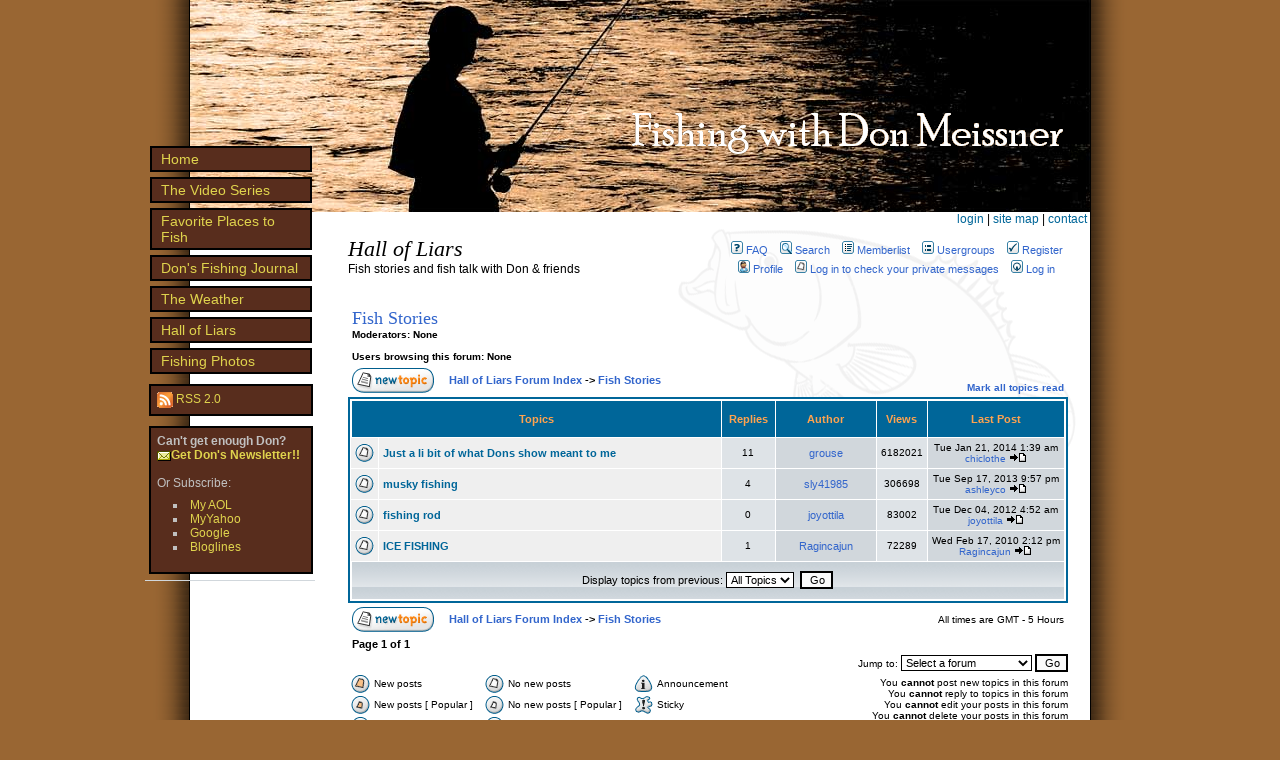

--- FILE ---
content_type: text/html
request_url: http://fishingwithdonmeissner.com/bbs/viewforum.php?f=1&sid=8ae514816a447c921469152b34b247ac
body_size: 30167
content:
<!DOCTYPE HTML PUBLIC "-//W3C//DTD HTML 4.01 Transitional//EN" "http://www.w3.org/TR/html4/loose.dtd">
<html dir="ltr">
<head>
<meta http-equiv="Content-Type" content="text/html; charset=iso-8859-1">
<meta http-equiv="Content-Style-Type" content="text/css">

<link rel="top" href="./index.php?sid=c3cef195349c6931f3ff38fd2d148eca" title="Hall of Liars Forum Index" />
<link rel="search" href="./search.php?sid=c3cef195349c6931f3ff38fd2d148eca" title="Search" />
<link rel="help" href="./faq.php?sid=c3cef195349c6931f3ff38fd2d148eca" title="FAQ" />
<link rel="author" href="./memberlist.php?sid=c3cef195349c6931f3ff38fd2d148eca" title="Memberlist" />
<link rel="up" href="index.php?sid=c3cef195349c6931f3ff38fd2d148eca" title="Hall of Liars Forum Index" />

<title>Hall of Liars :: View Forum - Fish Stories</title>
<link rel="stylesheet" href="../styles/common5.css" type="text/css">
<style type="text/css">
<!--
/*
  The original subSilver Theme for phpBB version 2+
  Created by subBlue design
  http://www.subBlue.com

  NOTE: These CSS definitions are stored within the main page body so that you can use the phpBB2
  theme administration centre. When you have finalised your style you could cut the final CSS code
  and place it in an external file, deleting this section to save bandwidth.
*/

/* General page style. The scroll bar colours only visible in IE5.5+ */
body {
	scrollbar-face-color: #DEE3E7;
	scrollbar-highlight-color: #FFFFFF;
	scrollbar-shadow-color: #DEE3E7;
	scrollbar-3dlight-color: #D1D7DC;
	scrollbar-arrow-color:  #006699;
	scrollbar-track-color: #EFEFEF;
	scrollbar-darkshadow-color: #98AAB1;
}

/* General font families for common tags */
font,th,td,p { font-family: Verdana, Arial, Helvetica, sans-serif }
a:link,a:active,a:visited { color : #006699; }
a:hover		{ text-decoration: underline; color : #DD6900; }
hr	{ height: 0px; border: solid #D1D7DC 0px; border-top-width: 1px;}

/* This is the border line & background colour round the entire page */
.bodyline	{ background-color: transparent; border: 0px #98AAB1 solid; }

/* This is the outline round the main forum tables */
.forumline	{ background-color: #FFFFFF; border: 2px #006699 solid; }

/* Main table cell colours and backgrounds */
td.row1	{ background-color: #EFEFEF; }
td.row2	{ background-color: #DEE3E7; }
td.row3	{ background-color: #D1D7DC; }

/*
  This is for the table cell above the Topics, Post & Last posts on the index.php page
  By default this is the fading out gradiated silver background.
  However, you could replace this with a bitmap specific for each forum
*/
td.rowpic {
		background-color: #FFFFFF;
		background-image: url(templates/subSilver/images/cellpic2.jpg);
		background-repeat: repeat-y;
}

/* Header cells - the blue and silver gradient backgrounds */
th	{
	color: #FFA34F; font-size: 11px; font-weight : bold;
	background-color: #006699; height: 25px;
	/*background-image: url(templates/subSilver/images/cellpic3.gif);*/
}

td.cat,td.catHead,td.catSides,td.catLeft,td.catRight,td.catBottom {
			background-image: url(templates/subSilver/images/cellpic1.gif);
			background-color:#D1D7DC; border: #FFFFFF; border-style: solid; height: 28px;
}

/*
  Setting additional nice inner borders for the main table cells.
  The names indicate which sides the border will be on.
  Don't worry if you don't understand this, just ignore it :-)
*/
td.cat,td.catHead,td.catBottom {
	height: 29px;
	border-width: 0px 0px 0px 0px;
}
th.thHead,th.thSides,th.thTop,th.thLeft,th.thRight,th.thBottom,th.thCornerL,th.thCornerR {
	font-weight: bold; border: #FFFFFF; border-style: solid; height: 28px;
}
td.row3Right,td.spaceRow {
	background-color: #D1D7DC; border: #FFFFFF; border-style: solid;
}

th.thHead,td.catHead { font-size: 12px; border-width: 1px 1px 0px 1px; }
th.thSides,td.catSides,td.spaceRow	 { border-width: 0px 1px 0px 1px; }
th.thRight,td.catRight,td.row3Right	 { border-width: 0px 1px 0px 0px; }
th.thLeft,td.catLeft	  { border-width: 0px 0px 0px 1px; }
th.thBottom,td.catBottom  { border-width: 0px 1px 1px 1px; }
th.thTop	 { border-width: 1px 0px 0px 0px; }
th.thCornerL { border-width: 1px 0px 0px 1px; }
th.thCornerR { border-width: 1px 1px 0px 0px; }

/* The largest text used in the index page title and toptic title etc. */
.maintitle	{
	font-size: 22px; font-family: Trebuchet MS;
	text-decoration: none; line-height : 120%; color : #000000;
}

span.maintitle { font-style: italic; }
a.maintitle {
	font-size: 18px; font-family: Trebuchet MS
}

/* General text */
.gen { font-size : 12px; }
.genmed { font-size : 11px; }
.gensmall { font-size : 10px; }
.gen,.genmed,.gensmall { color : #000000; }
a.gen,a.genmed,a.gensmall { color: #006699; text-decoration: none; }
a.gen:hover,a.genmed:hover,a.gensmall:hover	{ color: #DD6900; text-decoration: underline; }

/* The register, login, search etc links at the top of the page */
.mainmenu		{ font-size : 11px; color : #000000 }
a.mainmenu		{ text-decoration: none; color : #006699;  }
a.mainmenu:hover{ text-decoration: underline; color : #DD6900; }

/* Forum category titles */
.cattitle		{ font-weight: bold; font-size: 12px ; letter-spacing: 1px; color : #006699}
a.cattitle		{ text-decoration: none; color : #006699; }
a.cattitle:hover{ text-decoration: underline; }

/* Forum title: Text and link to the forums used in: index.php */
.forumlink		{ font-weight: bold; font-size: 12px; color : #006699; }
a.forumlink 	{ text-decoration: none; color : #006699; }
a.forumlink:hover{ text-decoration: underline; color : #DD6900; }

/* Used for the navigation text, (Page 1,2,3 etc) and the navigation bar when in a forum */
.nav			{ font-weight: bold; font-size: 11px; color : #000000;}
a.nav			{ text-decoration: none; color : #006699; }
a.nav:hover		{ text-decoration: underline; }

/* titles for the topics: could specify viewed link colour too */
.topictitle,h1,h2	{ font-weight: bold; font-size: 11px; color : #000000; }
a.topictitle:link   { text-decoration: none; color : #006699; }
a.topictitle:visited { text-decoration: none; color : #5493B4; }
a.topictitle:hover	{ text-decoration: underline; color : #DD6900; }

/* Name of poster in viewmsg.php and viewtopic.php and other places */
.name			{ font-size : 11px; color : #000000;}

/* Location, number of posts, post date etc */
.postdetails		{ font-size : 10px; color : #000000; }

/* The content of the posts (body of text) */
.postbody { font-size : 12px; line-height: 18px; }
a.postlink:link	{ text-decoration: none; color : #006699 }
a.postlink:visited { text-decoration: none; color : #5493B4; }
a.postlink:hover { text-decoration: underline; color : #DD6900}

/* Quote & Code blocks */
.code {
	font-family: Courier, 'Courier New', sans-serif; font-size: 11px; color: #006600;
	background-color: #FAFAFA; border: #D1D7DC; border-style: solid;
	border-left-width: 1px; border-top-width: 1px; border-right-width: 1px; border-bottom-width: 1px
}

.quote {
	font-family: Verdana, Arial, Helvetica, sans-serif; font-size: 11px; color: #444444; line-height: 125%;
	background-color: #FAFAFA; border: #D1D7DC; border-style: solid;
	border-left-width: 1px; border-top-width: 1px; border-right-width: 1px; border-bottom-width: 1px
}

/* Copyright and bottom info */
.copyright		{ font-size: 10px; font-family: Verdana, Arial, Helvetica, sans-serif; color: #444444; letter-spacing: -1px;}
a.copyright		{ color: #444444; text-decoration: none;}
a.copyright:hover { color: #000000; text-decoration: underline;}

/* Form elements */
input,textarea, select {
	color : #000000;
	font: normal 11px Verdana, Arial, Helvetica, sans-serif;
	border-color : #000000;
}

/* The text input fields background colour */
input.post, textarea.post, select {
	background-color : #FFFFFF;
}

input { text-indent : 2px; }

/* The buttons used for bbCode styling in message post */
input.button {
	background-color : #EFEFEF;
	color : #000000;
	font-size: 11px; font-family: Verdana, Arial, Helvetica, sans-serif;
}

/* The main submit button option */
input.mainoption {
	background-color : #FAFAFA;
	font-weight : bold;
}

/* None-bold submit button */
input.liteoption {
	background-color : #FAFAFA;
	font-weight : normal;
}

/* This is the line in the posting page which shows the rollover
  help line. This is actually a text box, but if set to be the same
  colour as the background no one will know ;)
*/
.helpline { background-color: #DEE3E7; border-style: none; }

/* Import the fancy styles for IE only (NS4.x doesn't use the @import function) */
@import url("templates/subSilver/formIE.css");
-->
</style>
</head>
<body text="#000000" link="#006699" vlink="#5493B4">

<a name="top"></a>

<body>

<div align="center" id="frame" class="bl">
<div class="br">
<div class="tl">
<div class="tr">

<h1 class="banner_top"><img alt="Fishing with Don Meissner" title="Fishing with Don Meissner" src="http://fishingwithdonmeissner.com/imtext.php?trans=1&amp;fontsize=34&amp;color=%23ffffff&amp;bgcolor=%238E6C47&amp;font=poorich&amp;text=Fishing+with+Don+Meissner" /></h1>



<div id="optionbar">
<a href="http://fishingwithdonmeissner.com/login.php?refer=/standalone.tpl.php?%26amp%3Btemplate%3Dheader_bb">login</a> |




<a href="http://fishingwithdonmeissner.com/site_map.php">site map</a> | <a href="http://fishingwithdonmeissner.com/feedback.php">contact</a>&nbsp;
</div>
<div id="nav_side_top">

<!--<div style="text-align:center;">Wednesday - 18:47:38</div>-->

	<!--
	<div class="smalltext"><A href="http://fishingwithdonmeissner.com/login.php?refer=/standalone.tpl.php?template=header_bb">Login</A></div>
	-->

<div class="archive_menu">
	<a href="http://fishingwithdonmeissner.com/index.php">
		<!-- <img alt="Home" title="Home" style="border: 0px;" src="http://fishingwithdonmeissner.com/imtext.php?fontsize=11&amp;trans=1&amp;color=%23dfd34d&amp;bgcolor=%233366cc&amp;font=franklin&amp;text=Home" /> -->
		Home
	</a>
</div>

			<div class="archive_menu">
			<!-- <a href="http://fishingwithdonmeissner.com/sections/2/the-video-series"><img style="border: 0px;" alt="The Video Series" src="http://fishingwithdonmeissner.com/imtext.php?drop=1&amp;fontsize=11&amp;trans=1&amp;color=%23dfd34d&amp;bgcolor=%233366cc&amp;font=franklin&amp;text=The%20Video%20Series"></a> -->
			<a href="http://fishingwithdonmeissner.com/sections/2/the-video-series">The Video Series</a>
			</div>

						<div class="archive_menu">
			<!-- <a href="http://fishingwithdonmeissner.com/sections/3/favorite-places-to-fish"><img style="border: 0px;" alt="Favorite Places to Fish" src="http://fishingwithdonmeissner.com/imtext.php?drop=1&amp;fontsize=11&amp;trans=1&amp;color=%23dfd34d&amp;bgcolor=%233366cc&amp;font=franklin&amp;text=Favorite%20Places%20to%20Fish"></a> -->
			<a href="http://fishingwithdonmeissner.com/sections/3/favorite-places-to-fish">Favorite Places to Fish</a>
			</div>

			

<div class="archive_menu">
<a href="http://fishingwithdonmeissner.com/archive.php"><!-- <img alt="Don's Fishing Journal" title="Don's Fishing Journal" style="border: 0px;" src="http://fishingwithdonmeissner.com/imtext.php?fontsize=11&amp;trans=1&amp;color=%23dfd34d&amp;bgcolor=%233366cc&amp;font=franklin&amp;text=Don%27s+Fishing+Journal" /> -->Don's Fishing Journal</a>
</div>


<div class="archive_menu">
	<a href="http://fishingwithdonmeissner.com/weather.php">
			The Weather
		</a>
</div>
<div class="archive_menu">
	<a href="http://fishingwithdonmeissner.com/bbs/">
			Hall of Liars
		</a>
</div>


<div class="archive_menu">
<a href="http://fishingwithdonmeissner.com/images_start.php"><!-- <img alt="Fishing Photos" title="Fishing Photos" style="border: 0px;" src="http://fishingwithdonmeissner.com/imtext.php?fontsize=11&amp;trans=1&amp;color=%23dfd34d&amp;bgcolor=%233366cc&amp;font=franklin&amp;text=Fishing+Photos" /> -->Fishing Photos</a>
</div>





<div class="feedlink">
    <a href="http://feeds.feedburner.com/FishingWithDonMeissner"><img src="http://fishingwithdonmeissner.com/images/feed-icon-16x16.gif" alt="RSS 2.0" style="border: 0px; vertical-align: middle;"></a> 
    <a href="http://feeds.feedburner.com/FishingWithDonMeissner">RSS 2.0</a>
</div>

<div class="feedlink">
	<b>Can't get enough Don?</b><br />
	<img src="/images/mailto_a.gif" width="14" height="10" alt="mailto" align="absmiddle" /><a href="/register.php"><b>Get Don's Newsletter!!</b></a><br /><br />
	Or Subscribe:
	<ul>
		<li><a href="http://feeds.my.aol.com/add.jsp?url=http://feeds.feedburner.com/FishingWithDonMeissner">My AOL</a></li>
		<li><a href="http://add.my.yahoo.com/rss?url=http://feeds.feedburner.com/FishingWithDonMeissner">MyYahoo</a></li>
		<li><a href="http://fusion.google.com/add?feedurl=http://feeds.feedburner.com/FishingWithDonMeissner">Google</a></li>
		<li><a href="http://www.bloglines.com/sub/http://feeds.feedburner.com/FishingWithDonMeissner">Bloglines</a></li>
	</ul>
</div>

<!--<div class="feedlink">
	<a href="http://technorati.com/faves?sub=addfavbtn&amp;add=http://fishingwithdonmeissner.com"><img src="http://static.technorati.com/pix/fave/btn-fave2.png" alt="Add to Technorati Favorites" /></a>
</div>-->

<hr />
<div>&nbsp;</div>
<div>&nbsp;</div>
<div>&nbsp;</div>
<div>&nbsp;</div>
<div>&nbsp;</div>

</div>
<div class="main">		


<table width="720" cellspacing="0" cellpadding="0" border="0" align="center">
	<tr>
		<td class="bodyline"><table width="100%" cellspacing="0" cellpadding="0" border="0">
			<tr>

				<td align="left" width="100%" valign="middle"><span class="maintitle">Hall of Liars</span><br /><span class="gen">Fish stories and fish talk with Don & friends<br />&nbsp; </span>
				</td>
				<td align="right" valign="middle">
				<table cellspacing="0" cellpadding="2" border="0">
					<tr>
						<td align="right" valign="top" nowrap="nowrap"><span class="mainmenu">&nbsp;<a href="faq.php?sid=c3cef195349c6931f3ff38fd2d148eca" class="mainmenu"><img src="templates/subSilver/images/icon_mini_faq.gif" width="12" height="13" border="0" alt="FAQ" hspace="3" />FAQ</a>&nbsp; &nbsp;<a href="search.php?sid=c3cef195349c6931f3ff38fd2d148eca" class="mainmenu"><img src="templates/subSilver/images/icon_mini_search.gif" width="12" height="13" border="0" alt="Search" hspace="3" />Search</a>&nbsp; &nbsp;<a href="memberlist.php?sid=c3cef195349c6931f3ff38fd2d148eca" class="mainmenu"><img src="templates/subSilver/images/icon_mini_members.gif" width="12" height="13" border="0" alt="Memberlist" hspace="3" />Memberlist</a>&nbsp; &nbsp;<a href="groupcp.php?sid=c3cef195349c6931f3ff38fd2d148eca" class="mainmenu"><img src="templates/subSilver/images/icon_mini_groups.gif" width="12" height="13" border="0" alt="Usergroups" hspace="3" />Usergroups</a>&nbsp;
						&nbsp;<a href="profile.php?mode=register&amp;sid=c3cef195349c6931f3ff38fd2d148eca" class="mainmenu"><img src="templates/subSilver/images/icon_mini_register.gif" width="12" height="13" border="0" alt="Register" hspace="3" />Register</a>&nbsp;
						</span></td>
					</tr>
					<tr>
						<td height="25" align="center" valign="top" nowrap="nowrap"><span class="mainmenu">&nbsp;<a href="profile.php?mode=editprofile&amp;sid=c3cef195349c6931f3ff38fd2d148eca" class="mainmenu"><img src="templates/subSilver/images/icon_mini_profile.gif" width="12" height="13" border="0" alt="Profile" hspace="3" />Profile</a>&nbsp; &nbsp;<a href="privmsg.php?folder=inbox&amp;sid=c3cef195349c6931f3ff38fd2d148eca" class="mainmenu"><img src="templates/subSilver/images/icon_mini_message.gif" width="12" height="13" border="0" alt="Log in to check your private messages" hspace="3" />Log in to check your private messages</a>&nbsp; &nbsp;<a href="login.php?sid=c3cef195349c6931f3ff38fd2d148eca" class="mainmenu"><img src="templates/subSilver/images/icon_mini_login.gif" width="12" height="13" border="0" alt="Log in" hspace="3" />Log in</a>&nbsp;</span></td>
					</tr>
				</table>
				</td>
			</tr>
		</table>

		<br />


<form method="post" action="viewforum.php?f=1&amp;start=0&amp;sid=c3cef195349c6931f3ff38fd2d148eca">
  <table width="100%" cellspacing="2" cellpadding="2" border="0" align="center">
	<tr>
	  <td align="left" valign="bottom" colspan="2"><a class="maintitle" href="viewforum.php?f=1&amp;sid=c3cef195349c6931f3ff38fd2d148eca">Fish Stories</a><br /><span class="gensmall"><b>Moderators: None<br /><br />Users browsing this forum: None</b></span></td>
	  <td align="right" valign="bottom" nowrap="nowrap"><span class="gensmall"><b></b></span></td>
	</tr>
	<tr>
	  <td align="left" valign="middle" width="50"><a href="posting.php?mode=newtopic&amp;f=1&amp;sid=c3cef195349c6931f3ff38fd2d148eca"><img src="templates/subSilver/images/lang_english/post.gif" border="0" alt="Post new topic" /></a></td>
	  <td align="left" valign="middle" class="nav" width="100%"><span class="nav">&nbsp;&nbsp;&nbsp;<a href="index.php?sid=c3cef195349c6931f3ff38fd2d148eca" class="nav">Hall of Liars Forum Index</a> -> <a class="nav" href="viewforum.php?f=1&amp;sid=c3cef195349c6931f3ff38fd2d148eca">Fish Stories</a></span></td>
	  <td align="right" valign="bottom" class="nav" nowrap="nowrap"><span class="gensmall"><a href="viewforum.php?f=1&amp;mark=topics&amp;sid=c3cef195349c6931f3ff38fd2d148eca">Mark all topics read</a></span></td>
	</tr>
  </table>

  <table border="0" cellpadding="4" cellspacing="1" width="100%" class="forumline">
	<tr>
	  <th colspan="2" align="center" height="25" class="thCornerL" nowrap="nowrap">&nbsp;Topics&nbsp;</th>
	  <th width="50" align="center" class="thTop" nowrap="nowrap">&nbsp;Replies&nbsp;</th>
	  <th width="100" align="center" class="thTop" nowrap="nowrap">&nbsp;Author&nbsp;</th>
	  <th width="50" align="center" class="thTop" nowrap="nowrap">&nbsp;Views&nbsp;</th>
	  <th align="center" class="thCornerR" nowrap="nowrap">&nbsp;Last Post&nbsp;</th>
	</tr>
	<tr>
	  <td class="row1" align="center" valign="middle" width="20"><img src="templates/subSilver/images/folder.gif" width="19" height="18" alt="No new posts" title="No new posts" /></td>
	  <td class="row1" width="100%"><span class="topictitle"><a href="viewtopic.php?t=2&amp;sid=c3cef195349c6931f3ff38fd2d148eca" class="topictitle">Just a li bit of what Dons show meant to me</a></span><span class="gensmall"><br />
		</span></td>
	  <td class="row2" align="center" valign="middle"><span class="postdetails">11</span></td>
	  <td class="row3" align="center" valign="middle"><span class="name"><a href="profile.php?mode=viewprofile&amp;u=3&amp;sid=c3cef195349c6931f3ff38fd2d148eca">grouse</a></span></td>
	  <td class="row2" align="center" valign="middle"><span class="postdetails">6182021</span></td>
	  <td class="row3Right" align="center" valign="middle" nowrap="nowrap"><span class="postdetails">Tue Jan 21, 2014 1:39 am<br /><a href="profile.php?mode=viewprofile&amp;u=25&amp;sid=c3cef195349c6931f3ff38fd2d148eca">chiclothe</a> <a href="viewtopic.php?p=21&amp;sid=c3cef195349c6931f3ff38fd2d148eca#21"><img src="templates/subSilver/images/icon_latest_reply.gif" alt="View latest post" title="View latest post" border="0" /></a></span></td>
	</tr>
	<tr>
	  <td class="row1" align="center" valign="middle" width="20"><img src="templates/subSilver/images/folder.gif" width="19" height="18" alt="No new posts" title="No new posts" /></td>
	  <td class="row1" width="100%"><span class="topictitle"><a href="viewtopic.php?t=3&amp;sid=c3cef195349c6931f3ff38fd2d148eca" class="topictitle">musky fishing</a></span><span class="gensmall"><br />
		</span></td>
	  <td class="row2" align="center" valign="middle"><span class="postdetails">4</span></td>
	  <td class="row3" align="center" valign="middle"><span class="name"><a href="profile.php?mode=viewprofile&amp;u=8&amp;sid=c3cef195349c6931f3ff38fd2d148eca">sly41985</a></span></td>
	  <td class="row2" align="center" valign="middle"><span class="postdetails">306698</span></td>
	  <td class="row3Right" align="center" valign="middle" nowrap="nowrap"><span class="postdetails">Tue Sep 17, 2013 9:57 pm<br /><a href="profile.php?mode=viewprofile&amp;u=27&amp;sid=c3cef195349c6931f3ff38fd2d148eca">ashleyco</a> <a href="viewtopic.php?p=19&amp;sid=c3cef195349c6931f3ff38fd2d148eca#19"><img src="templates/subSilver/images/icon_latest_reply.gif" alt="View latest post" title="View latest post" border="0" /></a></span></td>
	</tr>
	<tr>
	  <td class="row1" align="center" valign="middle" width="20"><img src="templates/subSilver/images/folder.gif" width="19" height="18" alt="No new posts" title="No new posts" /></td>
	  <td class="row1" width="100%"><span class="topictitle"><a href="viewtopic.php?t=5&amp;sid=c3cef195349c6931f3ff38fd2d148eca" class="topictitle">fishing rod</a></span><span class="gensmall"><br />
		</span></td>
	  <td class="row2" align="center" valign="middle"><span class="postdetails">0</span></td>
	  <td class="row3" align="center" valign="middle"><span class="name"><a href="profile.php?mode=viewprofile&amp;u=23&amp;sid=c3cef195349c6931f3ff38fd2d148eca">joyottila</a></span></td>
	  <td class="row2" align="center" valign="middle"><span class="postdetails">83002</span></td>
	  <td class="row3Right" align="center" valign="middle" nowrap="nowrap"><span class="postdetails">Tue Dec 04, 2012 4:52 am<br /><a href="profile.php?mode=viewprofile&amp;u=23&amp;sid=c3cef195349c6931f3ff38fd2d148eca">joyottila</a> <a href="viewtopic.php?p=17&amp;sid=c3cef195349c6931f3ff38fd2d148eca#17"><img src="templates/subSilver/images/icon_latest_reply.gif" alt="View latest post" title="View latest post" border="0" /></a></span></td>
	</tr>
	<tr>
	  <td class="row1" align="center" valign="middle" width="20"><img src="templates/subSilver/images/folder.gif" width="19" height="18" alt="No new posts" title="No new posts" /></td>
	  <td class="row1" width="100%"><span class="topictitle"><a href="viewtopic.php?t=4&amp;sid=c3cef195349c6931f3ff38fd2d148eca" class="topictitle">ICE FISHING</a></span><span class="gensmall"><br />
		</span></td>
	  <td class="row2" align="center" valign="middle"><span class="postdetails">1</span></td>
	  <td class="row3" align="center" valign="middle"><span class="name"><a href="profile.php?mode=viewprofile&amp;u=11&amp;sid=c3cef195349c6931f3ff38fd2d148eca">Ragincajun</a></span></td>
	  <td class="row2" align="center" valign="middle"><span class="postdetails">72289</span></td>
	  <td class="row3Right" align="center" valign="middle" nowrap="nowrap"><span class="postdetails">Wed Feb 17, 2010 2:12 pm<br /><a href="profile.php?mode=viewprofile&amp;u=11&amp;sid=c3cef195349c6931f3ff38fd2d148eca">Ragincajun</a> <a href="viewtopic.php?p=11&amp;sid=c3cef195349c6931f3ff38fd2d148eca#11"><img src="templates/subSilver/images/icon_latest_reply.gif" alt="View latest post" title="View latest post" border="0" /></a></span></td>
	</tr>
	<tr>
	  <td class="catBottom" align="center" valign="middle" colspan="6" height="28"><span class="genmed">Display topics from previous:&nbsp;<select name="topicdays"><option value="0" selected="selected">All Topics</option><option value="1">1 Day</option><option value="7">7 Days</option><option value="14">2 Weeks</option><option value="30">1 Month</option><option value="90">3 Months</option><option value="180">6 Months</option><option value="364">1 Year</option></select>&nbsp;
		<input type="submit" class="liteoption" value="Go" name="submit" />
		</span></td>
	</tr>
  </table>

  <table width="100%" cellspacing="2" border="0" align="center" cellpadding="2">
	<tr>
	  <td align="left" valign="middle" width="50"><a href="posting.php?mode=newtopic&amp;f=1&amp;sid=c3cef195349c6931f3ff38fd2d148eca"><img src="templates/subSilver/images/lang_english/post.gif" border="0" alt="Post new topic" /></a></td>
	  <td align="left" valign="middle" width="100%"><span class="nav">&nbsp;&nbsp;&nbsp;<a href="index.php?sid=c3cef195349c6931f3ff38fd2d148eca" class="nav">Hall of Liars Forum Index</a> -> <a class="nav" href="viewforum.php?f=1&amp;sid=c3cef195349c6931f3ff38fd2d148eca">Fish Stories</a></span></td>
	  <td align="right" valign="middle" nowrap="nowrap"><span class="gensmall">All times are GMT - 5 Hours</span><br /><span class="nav"></span>
		</td>
	</tr>
	<tr>
	  <td align="left" colspan="3"><span class="nav">Page <b>1</b> of <b>1</b></span></td>
	</tr>
  </table>
</form>

<table width="100%" border="0" cellspacing="0" cellpadding="0">
  <tr>
	<td align="right">
<form method="get" name="jumpbox" action="viewforum.php?sid=c3cef195349c6931f3ff38fd2d148eca" onSubmit="if(document.jumpbox.f.value == -1){return false;}"><table cellspacing="0" cellpadding="0" border="0">
	<tr>
		<td nowrap="nowrap"><span class="gensmall">Jump to:&nbsp;<select name="f" onchange="if(this.options[this.selectedIndex].value != -1){ forms['jumpbox'].submit() }"><option value="-1">Select a forum</option><option value="-1">&nbsp;</option><option value="-1">Stories</option><option value="-1">----------------</option><option value="1">Fish Stories</option><option value="-1">&nbsp;</option><option value="-1">Tips & Advice</option><option value="-1">----------------</option><option value="2">Techniques</option><option value="3">Strategies</option><option value="-1">&nbsp;</option><option value="-1">Guides & Services</option><option value="-1">----------------</option><option value="9">Services for Hire</option><option value="10">Seeking Services</option><option value="-1">&nbsp;</option><option value="-1">Gear & Tackle</option><option value="-1">----------------</option><option value="7">Reviews</option><option value="8">Howtos</option><option value="-1">&nbsp;</option><option value="-1">Favorite Fishing Holes</option><option value="-1">----------------</option><option value="4">U.S. Locations</option><option value="5">Canada Locations</option><option value="6">Everywhere Else</option></select><input type="hidden" name="sid" value="c3cef195349c6931f3ff38fd2d148eca" />&nbsp;<input type="submit" value="Go" class="liteoption" /></span></td>
	</tr>
</table></form>

</td>
  </tr>
</table>

<table width="100%" cellspacing="0" border="0" align="center" cellpadding="0">
	<tr>
		<td align="left" valign="top"><table cellspacing="3" cellpadding="0" border="0">
			<tr>
				<td width="20" align="left"><img src="templates/subSilver/images/folder_new.gif" alt="New posts" width="19" height="18" /></td>
				<td class="gensmall">New posts</td>
				<td>&nbsp;&nbsp;</td>
				<td width="20" align="center"><img src="templates/subSilver/images/folder.gif" alt="No new posts" width="19" height="18" /></td>
				<td class="gensmall">No new posts</td>
				<td>&nbsp;&nbsp;</td>
				<td width="20" align="center"><img src="templates/subSilver/images/folder_announce.gif" alt="Announcement" width="19" height="18" /></td>
				<td class="gensmall">Announcement</td>
			</tr>
			<tr>
				<td width="20" align="center"><img src="templates/subSilver/images/folder_new_hot.gif" alt="New posts [ Popular ]" width="19" height="18" /></td>
				<td class="gensmall">New posts [ Popular ]</td>
				<td>&nbsp;&nbsp;</td>
				<td width="20" align="center"><img src="templates/subSilver/images/folder_hot.gif" alt="No new posts [ Popular ]" width="19" height="18" /></td>
				<td class="gensmall">No new posts [ Popular ]</td>
				<td>&nbsp;&nbsp;</td>
				<td width="20" align="center"><img src="templates/subSilver/images/folder_sticky.gif" alt="Sticky" width="19" height="18" /></td>
				<td class="gensmall">Sticky</td>
			</tr>
			<tr>
				<td class="gensmall"><img src="templates/subSilver/images/folder_lock_new.gif" alt="New posts [ Locked ]" width="19" height="18" /></td>
				<td class="gensmall">New posts [ Locked ]</td>
				<td>&nbsp;&nbsp;</td>
				<td class="gensmall"><img src="templates/subSilver/images/folder_lock.gif" alt="No new posts [ Locked ]" width="19" height="18" /></td>
				<td class="gensmall">No new posts [ Locked ]</td>
			</tr>
		</table></td>
		<td align="right"><span class="gensmall">You <b>cannot</b> post new topics in this forum<br />You <b>cannot</b> reply to topics in this forum<br />You <b>cannot</b> edit your posts in this forum<br />You <b>cannot</b> delete your posts in this forum<br />You <b>cannot</b> vote in polls in this forum<br /></span></td>
	</tr>
</table>


<div align="center"><span class="copyright"><br /><br />
<!--
	We request you retain the full copyright notice below including the link to www.phpbb.com.
	This not only gives respect to the large amount of time given freely by the developers
	but also helps build interest, traffic and use of phpBB 2.0. If you cannot (for good
	reason) retain the full copyright we request you at least leave in place the
	Powered by phpBB line, with phpBB linked to www.phpbb.com. If you refuse
	to include even this then support on our forums may be affected.

	The phpBB Group : 2002
// -->
Powered by <a href="http://www.phpbb.com/" target="_phpbb" class="copyright">phpBB</a> &copy; 2001, 2005 phpBB Group<br /></span></div>
		</td>
	</tr>
</table>

</div>

<div id="footer">

<p align="center" class="tinytext">
<b>Note:</b> All images, text and other material found in this website &copy; 2026 Don Meissner. All rights reserved.
</p>

</div>

</div>

</div>

</div>

</div>
<div style="overflow: hidden; height: 1px;">
<a href="https://www.sacsluxe.fr/categorie/louis-vuitton/">louis vuitton repliques sacs</a>
<a href="https://www.pasarkina.com/kategori/gucci/">gucci replika</a>
<a href="https://www.replicareloj.is/">RÃ©plica reloj</a>
<a href="https://www.timelesscopy.com/">replica watches</a>
<a href="https://www.borsereplica.it/">borse replica</a>

</div>
<div style="padding: 10px; text-align: center;">

	<span style="color: #666; font: normal normal 10px 'Franklin Gothic Medium', Arial, sans-serif; text-decoration: none; border: none;"><a href="/content.php">.</a>
	<a
		style="color: #666; font: normal normal 10px 'Franklin Gothic Medium', Arial, sans-serif; text-decoration: none; border: none;"
		href="http://www.webmarketingworx.com/ref.asp?ref=fishingwithdonmeissner.com"><img src="http://fishingwithdonmeissner.com/admin/blogit/gearSmall.gif"
		width="16"
		height="16"
		border="0"
		align="absmiddle">&nbsp;&nbsp;powered&nbsp;by&nbsp;<strong>web marketing worx</strong></a>
	</span>

</div>

</body>
</html>



--- FILE ---
content_type: text/css
request_url: http://fishingwithdonmeissner.com/styles/common5.css
body_size: 1090
content:
@import url(./main5.css);
/*@import url(./style2.css);*/

a:link, a:visited {
	color: #6699CC;
	text-decoration: none;
}

a:hover {
	text-decoration: underline;
}

body {
	margin: 0px;
	font-family: "Franklin Gothic Medium", Arial, Helvetica, sans-serif;
	/*font-family: Trebuchet MS, Arial, Helvetica, sans-serif;*/
	background-color: #996633;
	background-image: url(../images/body_bg.gif);
	background-position: top center;
	background-repeat: repeat-y;
}

p {
	margin-top: 0px;
	margin-bottom: 12px;
}

form, input, select, textarea, form div, form p {

}

h1, h2, h3, h4, h5, h6 {
	margin-top: 0px;
}

h1 {
	font-size: 26px;
	color: #8A4500;
	font-family: Trebuchet MS, Arial, Helvetica, sans-serif;
	font-weight: normal;
}

h2 {
	margin-top: 16px;
	margin-bottom: 10px;
	font-size: 14px;
	color: #8A0000;
}

h3 {
	font-size: 16px;
}

h4 {

}

h5 {

}

h6 {
	margin-bottom: 6px;
}

hr {
    border: 0;
    border-top: 1px solid #2D429F;
    height: 1px;
}

img {

}

ul {
	list-style-position: inside;
	list-style-type: square;
	margin-left: 8px;
	margin-top: 8px;
	padding-left: 8px;
}

--- FILE ---
content_type: text/css
request_url: http://fishingwithdonmeissner.com/styles/main5.css
body_size: 8826
content:
.main a:link, .main a:visited {
	color: #3366CC;
	text-decoration: none;
}

.main a:hover {
	text-decoration: underline;
}

a.gal_thumb_prev, a.gal_thumb_prev:link, a.gal_thumb_prev:visited {
	color: Blue;
	text-decoration: none;
}

a.gal_thumb_prev:hover {
	text-decoration: underline;
}

.rss_ItemTitle a:link, .rss_ItemTitle a:visited {
	font-weight: normal;
}
a.topnav:link, a.topnav:visited {
	/*color: #666699;*/
}

a.topnav:hover {
	color: #111A66;
	background-color: White;
	text-decoration: none;
}

.archive_menu a {
	font-size: 14px;
}

.archive_menu a:link, .archive_menu a:visited, .feedlink a:link, .feedlink a:visited {
	color: #DFD34D;
	text-decoration: none;
}

.archive_menu a:hover, .feedlink a:hover {
	text-decoration: underline;
	color: White;
}

body {
 	text-align: center;
	margin: 0px;
}

h5.navlist {
	margin-left: 5px;
	color: #bbbbbb;
}

span.gal_thumb_prev {
	float: right;
}

ul.navlist {
	/*list-style-image: url(../images/rightArrow_gray.gif);*/
	list-style-position: outside;
	list-style-type: disc;
	margin-bottom: 6px;
	margin-left: 12px;
	padding-left: 10px;
}

.adminmenu {
	background-color: #EEEEEE;
	font-family: Arial, Helvetica, sans-serif;
	font-size: 11px;
	margin-bottom: 6px;
	padding: 3px;
	text-align: center;
}

.adminmenuitems a {
	border: 1px solid #EEEEEE;
	padding: 0px 3px 0px 3px;
}

.adminmenuitems a:hover {
	background-color: #999999;
	border: 1px solid #000000;
	color: #FFFFFF;
}

.archive_menu {
	background-color: #3366CC;
	background-color: #582D1D;
	border-color: #000000;
	border-style: solid;
	border-width: 2px;
	padding: 3px 9px 3px 9px;
	margin-bottom: 5px;
	margin-left: 5px;
	width: 140px;
}

div.archive_menu:hover, .feedlink:hover {
	background-color: #4477DD;
	background-color: midnightblue;
	color: White;
}

.bdrim {
	border: 1px solid #333333;
}

.button {
	background-color: #C0C0C0;
	border-bottom: 1px solid #808080;
	border-left: 1px solid #DDDDDD;
	border-right: 1px solid #808080;
	border-top: 1px solid #DDDDDD;
	font-family: Arial, sans-serif;
	padding: 3px;
}

.caption {
	font-size: 9px;
	font-style: italic;
}

.comments {
	margin: 10px 6px 20px 0px;
	padding: 0px;
}

.featured_photo {
	/* background-color: #ffcc33; */
	border-left: 1px solid #996633;
	float: right;
	clear: right;
	width: 180px;
	padding: 10px;
	margin: 10px 0px 0px 16px;
}

.featured_photo h2 {
	margin-top: 0px;
}
.feedlink {
	margin-left: 4px;
	margin-top: 10px;
	padding: 6px;
	background-color: #aa4433;
	width: 148px;
	background-color: #3366CC;
	background-color: #582D1D;
	border: 2px solid #000000;
}
.flickrImage {
	border: 1px solid Black;
	padding: 5px;
	margin: 5px 5px;
}

.gallery_top {

}

.js-kit-comments {
  width: 580px !important;
	float: left;
}

.sgs_table td.sgs_cell {
	background-image: url(../images/slidebg_sm.png);
	height: 225px;
	width: 205px;
	background-repeat: no-repeat;
	padding: 10px 10px 10px 10px;
}

.sgs_cell img {
	border: 1px solid #333333;
}

.gallery_top td, .sgs_table td {
  	border: 0px solid #444444;
	padding: 10px;
	background-color: #ffffff;
	background-image: url(../images/slidebg.png);
	height: 260px;
	width: 240px;
}

.image_gallery {
	margin-bottom: 10px;
}

.img_bg {
}

.loginForm {
	margin-bottom: 10px;
}

.main, .main_top, .main_gallery {
	width: 725px;
	float: right;
	padding: 10px;
	margin-right: 10px;
	background-image: url(../images/bass.gif);
	background-position: top right;
	background-repeat: no-repeat;
}

.main_top embed {
	z-index: -10;
}

.main_height_hack {
	width: 95%;
}

.menuitems {
	margin: 20px 3px 6px 0px;
}

.moreLink {
	margin: 0px;
	padding: 3px;
}

.navlist, .navlist a {
	margin-bottom: 6px;
	margin-top: 3px;
	font-size: 11px;
}

.navlist 

.noborder {
	border: none;
}

.notepad {
}

a.permalink:link, a.permalink:active, a.permalink:hover, a.permalink:visited {
	color: Black;
}
.promo_cell {
	float: right;
	width: 120px;
	padding: 5px;
	margin-top: 0px;
	margin-left: 10px;
	background-color: #eeefff;
	background-color: #ffff99;
	border: 1px solid #E1E1E1;
}

.promo_cell h2 {
	margin-top: 6px;
	margin-bottom: 0px;
	font-weight: normal;
}
.promo_cell h3 {
	margin-top: 16px;
	margin-bottom: 0px;
	font-size: 11px;
}

.promo_cell h4 {
	margin-top: 16px;
	margin-bottom: 0px;
	font-size: 12px;
	font-weight: normal;
	text-align: right;
	color: #8F3312;
	padding: 3px;
	background-color: #ffddbb;
	background-color: #FCC742;
	border: 1px solid #ffaa99;
}

.resources {
}

#rss_Block {
	width: 190px;
	float: right;
	border-left: 1px solid #996633;
	padding-left: 10px;
}

#rss_Block, .featured_photo {
	background-color: transparent;
}

.rss_Block {
	margin-bottom: 10px;
}
.rss_Block h2 {
	margin-top: 0px;
}
.rss_Channel {
	margin-bottom: 30px;
}
.rss_Channel h2 {
	margin: 10px 0px 10px 0px;
}
.rss_ChannelTitle, a.rsstitle {
	font-style: italic;
	font-size: 11px;
	font-weight: bold;
	text-decoration: none;
	color: #000c60;
}
.rss_Image {
	float: right;
	border: 1px solid #444444;
	margin-left: 4px;
	margin-top: -27px;
}
.rss_Image img {
	vertical-align: middle;
}
.rss_Item {
	padding: 4px 0px 0px 0px;
	border: 0px solid #222222;
	margin: 5px 0px 0px 0px;
}
.rss_ItemDescription {
	padding-left: 10px;
	padding-top: 3px;
	font-size: 11px;
	border-left: 1px dotted #666666;
}
.rss_ItemPubDate {
	color: #B2C6D7;
	font-size: 11px;
	font-style: italic;
	padding-top: 3px;
	padding-bottom: 3px; 
}
h4.rss_ItemTitle {
	margin: 0px;
}
.rss_ItemTitle a, .feedlink a {
	font-size: 12px;
	font-style: normal;
	text-decoration: underline;
}

span.sectionDescr {
 	margin: 4px;
	height: 20px;
}

.sgs_table {
	width:95%;
}

.smalltext {
	font-size: 9px;
}

.sqr {
	list-style: square;
	list-style-position: outside;
}

.taglist {
	margin: -20px 0px 10px 0px; 
	width: 488px; 
	padding: 0px 6px 6px 6px; 
	border-top: 0px solid Gray; 
	border-bottom: 1px solid Gray;
}

.thispage {
	font-style: italic;
	font-weight: bold;
}

.tinytext {
	font-size: 8px;
}

.topnav {
	padding: 1px 6px 2px 6px;
	margin-right: 15px;
	border: 0px solid Gray;
}

.topnav_elem {

}

.user_opts {
	text-align: center;
	margin-bottom: 10px;
	padding: 3px;
	background-color: White;
	border: 1px solid Black;
}
.tools {
    border-top-width: 1px;
    border-top-style: dotted;
    border-top-color: silver;
    border-bottom-width: 1px;
    border-bottom-style: dotted;
    border-bottom-color: silver;
    margin-top: 0px;
    margin-right: 0px;
    margin-bottom: 0px;
    margin-left: 0px;
    padding-top: 6px;
    padding-right: 0px;
    padding-bottom: 6px;
    padding-left: 0px;
}

.videobar {
	background-color: #f2ebce;
	color: Black;
	text-align: center;
	padding: 10px;
}


.weathertable { width: 100%; }

.youtube_left {width: 480px; float: left; margin-right: 6px; }

/*
.bl {background: url(../images/bl.gif) 0 100% no-repeat #B25E20; width: 20em}
.br {background: url(../images/br.gif) 100% 100% no-repeat}
.tl {background: url(../images/tl.gif) 0 0 no-repeat;}
.tr {background: url(../images/tr.gif) 100% 0 no-repeat; padding:10px}
*/

#adminmenu {
	background-color: #EEEEEE;
	font-family: Arial, Helvetica, sans-serif;
	font-size: 11px;
	margin-bottom: 6px;
	padding: 3px;
	text-align: center;
}

.banner_top {
	padding: 106px 12px 6px 12px;
	margin: 0px 0px 0px 0px;
	font-family: Trebuchet MS, Arial, Helvetica, sans-serif;
	font-weight: normal;
}

#frame h1.banner_top {
       font-size: 24px;
       margin-left: 0px;
       background-color: #996633;
       color: White;
       background-image: url("../images/fwdm_header.jpg");
	   background-repeat: no-repeat;
	   background-position: top middle; 
	   height: 100px;
       border-bottom: 0px solid #996633;
	   text-align: right;
}

#banner_top2 {
}

#default {
}

#edger {
}

#footer, #footer_top {
	margin-top: 25px;
	clear: both;
}

#frame {
	margin-left: auto;
	margin-right: auto;
	margin-top: 0px;
	padding: 0px 0px 0px 0px;
	text-align: left;
	width: 900px;
	background-color: White;
	border-left: 1px solid Black;
	border-right: 1px solid Black;
}

#frame h1 {
	font-size: 20px;
}

#frame p, #frame div, #frame form {
	font-size: 12px;
}

#frame .smalltext {
	font-size: 9px;
}

#gallery {
}

#home_content {

}

#menubar {
}

#nav_side_top, #nav_side {
	float: left;
	width: 170px;
	position: relative;
	margin-left: -55px;
	margin-top: -90px;
	border: 0px solid #333399;
	padding: 10px;
	background-color: #333399;
	background-color: #336799;
	background-color: #aa4433;
	background-color: transparent;
	/* background-image: url(../images/menu_bg.gif); */
	color: Silver;
	z-index: 10;
}

#nav_top_top, #nav_top {
	background-color: #ffffff;
	margin-bottom: 10px;
	display: none;
}

#optionbar {
	text-align: right;
}

#frame, .main, #spawbody {
	background-color: #FFFFFF;
}

.image2 img,.image3 img,.image4 img,.image5 img,.image6 img,.image7 img,.image8 img,.image9 img {

	margin: 0px auto 0px auto;
}